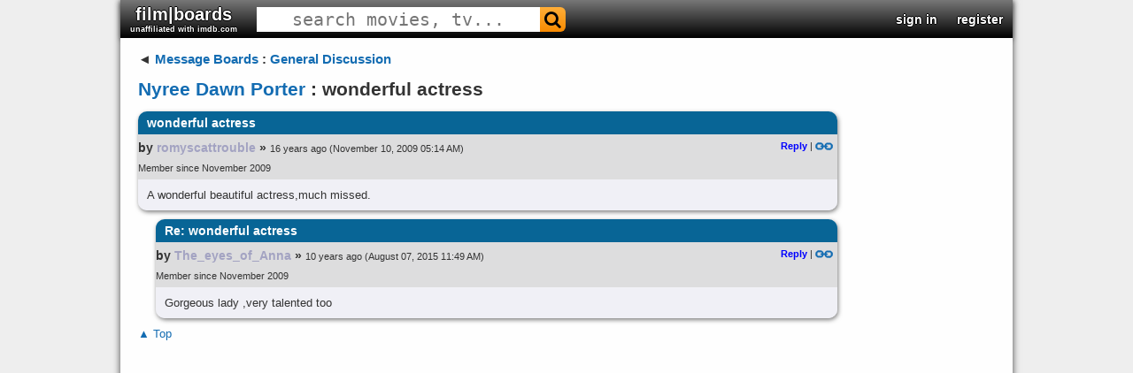

--- FILE ---
content_type: text/html; charset=UTF-8
request_url: https://www.filmboards.com/board/p/2557306/
body_size: 1841
content:
<!DOCTYPE html>
<html lang="en">
<head>
    <meta charset="utf-8">
    <meta name="viewport" content="width=device-width, initial-scale=1">
    <title></title>
    <style>
        body {
            font-family: "Arial";
        }
    </style>
    <script type="text/javascript">
    window.awsWafCookieDomainList = ['filmboards.com'];
    window.gokuProps = {
"key":"AQIDAHjcYu/GjX+QlghicBgQ/7bFaQZ+m5FKCMDnO+vTbNg96AGMf6bGuw9mDE9eyBCEMKniAAAAfjB8BgkqhkiG9w0BBwagbzBtAgEAMGgGCSqGSIb3DQEHATAeBglghkgBZQMEAS4wEQQMmnnQ9WfkpQc3fug0AgEQgDsAQF9NEt2/jo5Sc2Lxq/TmfDUwU2A472D8EU2hY1A6vahKX/mrrKco8Mbrl6Xbf4iRd1Ek87aXuadEDg==",
          "iv":"D549lQE2kgAACMr/",
          "context":"K1bxKDVfZ9ll4Q26SHFgJn3+9ANVH+h7n5mHg6nmMgK2XCa/6WEyh3A1aml71rKUAltGZwAfOtb3x7a8Uza95Rw2xenCRan3BWb6yHrxKSJMl+UJztqk8FpXnZ+LwSxaLHSSt+ATTKN6g/q20VuOj/FtmSG6b1bdUEH8QY+iVlNL5afmd0pfamDgcrb5qv/LePQDq5b+hgJ8JrNuwrzXC+I6Lj1queYLRMrN9OivXOpUdvpENSm47HidB68ZMjZwcqOK1chhOsqDCDzuByXhASXw4un4MoiAVprvFMp3bk6ZSfqRml4j6MsAefwpMDK02baveqnOHDnzvR0yHCd0gAyZqjtuz4oCDRJN+YkWICbNYJbO"
};
    </script>
    <script src="https://3c980cb6eadc.3efe4d6b.us-east-2.token.awswaf.com/3c980cb6eadc/715f7428ca25/11bb2ebded12/challenge.js"></script>
</head>
<body>
    <div id="challenge-container"></div>
    <script type="text/javascript">
        AwsWafIntegration.saveReferrer();
        AwsWafIntegration.checkForceRefresh().then((forceRefresh) => {
            if (forceRefresh) {
                AwsWafIntegration.forceRefreshToken().then(() => {
                    window.location.reload(true);
                });
            } else {
                AwsWafIntegration.getToken().then(() => {
                    window.location.reload(true);
                });
            }
        });
    </script>
    <noscript>
        <h1>JavaScript is disabled</h1>
        In order to continue, we need to verify that you're not a robot.
        This requires JavaScript. Enable JavaScript and then reload the page.
    </noscript>
</body>
</html>